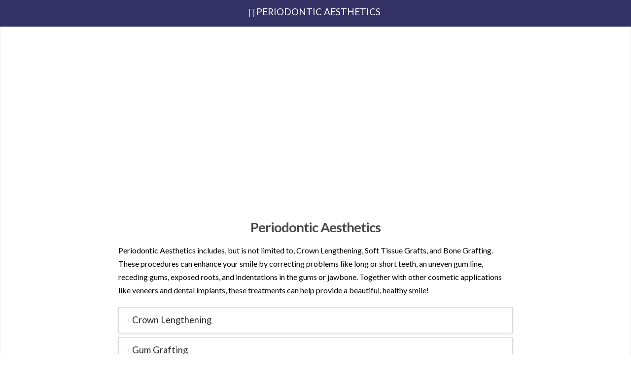

--- FILE ---
content_type: text/css; charset=utf-8
request_url: https://www.bayridgeperio.com/wp-content/themes/x-child/style.css?ver=10.6.4
body_size: 209
content:
/*

Theme Name: DFX2
Theme URI: http://www.dentalfone.com/
Author: Dentalfone
Author URI: http://www.dentalfone.com/
Description: Responsive Hybrid Technology from Dentalfone
Version: 2.0.0
Template: x

*/


.df-app-btn {
z-index: 10000;
}
#x-root {
display: block!important;
}